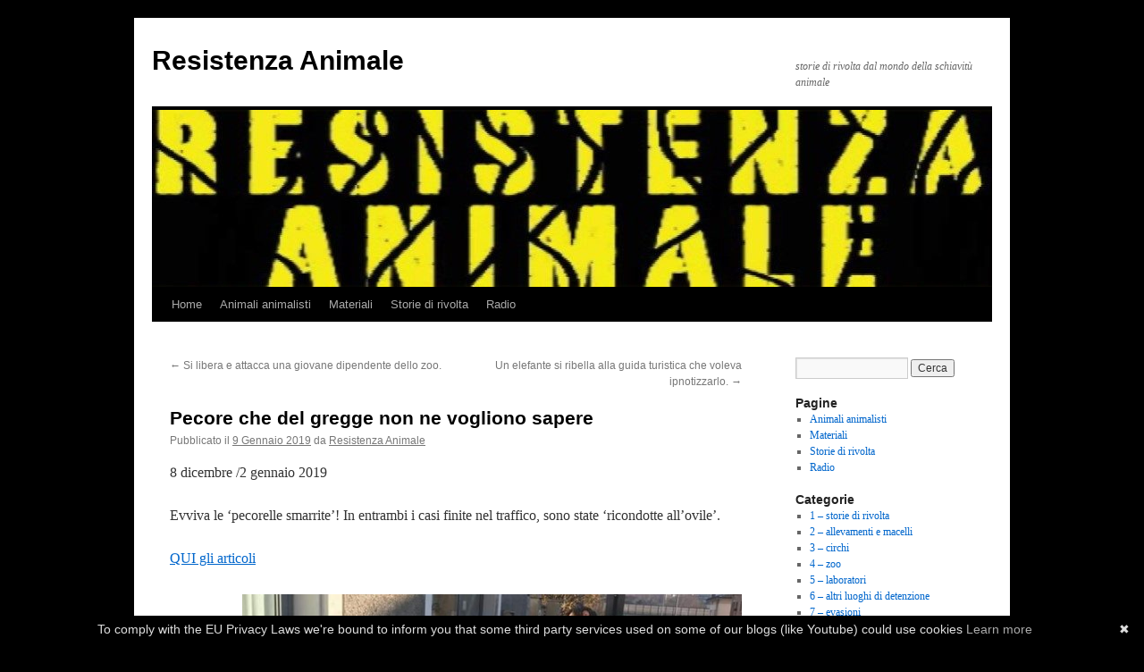

--- FILE ---
content_type: text/html; charset=UTF-8
request_url: https://resistenzanimale.noblogs.org/post/2019/01/09/pecore-che-del-gregge-non-ne-vogliono-sapere/
body_size: 7218
content:
<!DOCTYPE html>
<html lang="it-IT">
<head>
<meta charset="UTF-8" />
<title>
Pecore che del gregge non ne vogliono sapere | Resistenza Animale	</title>
<link rel="profile" href="https://gmpg.org/xfn/11" />
<link rel="stylesheet" type="text/css" media="all" href="https://resistenzanimale.noblogs.org/wp-content/themes/twentyten/style.css?ver=20251202" />
<link rel="pingback" href="https://resistenzanimale.noblogs.org/xmlrpc.php">
<meta name='robots' content='max-image-preview:large' />
<link rel="alternate" type="application/rss+xml" title="Resistenza Animale &raquo; Feed" href="https://resistenzanimale.noblogs.org/feed/" />
<link rel="alternate" type="application/rss+xml" title="Resistenza Animale &raquo; Feed dei commenti" href="https://resistenzanimale.noblogs.org/comments/feed/" />
<link rel="alternate" title="oEmbed (JSON)" type="application/json+oembed" href="https://resistenzanimale.noblogs.org/wp-json/oembed/1.0/embed?url=https%3A%2F%2Fresistenzanimale.noblogs.org%2Fpost%2F2019%2F01%2F09%2Fpecore-che-del-gregge-non-ne-vogliono-sapere%2F" />
<link rel="alternate" title="oEmbed (XML)" type="text/xml+oembed" href="https://resistenzanimale.noblogs.org/wp-json/oembed/1.0/embed?url=https%3A%2F%2Fresistenzanimale.noblogs.org%2Fpost%2F2019%2F01%2F09%2Fpecore-che-del-gregge-non-ne-vogliono-sapere%2F&#038;format=xml" />
<style id='wp-img-auto-sizes-contain-inline-css' type='text/css'>
img:is([sizes=auto i],[sizes^="auto," i]){contain-intrinsic-size:3000px 1500px}
/*# sourceURL=wp-img-auto-sizes-contain-inline-css */
</style>
<style id='wp-block-library-inline-css' type='text/css'>
:root{--wp-block-synced-color:#7a00df;--wp-block-synced-color--rgb:122,0,223;--wp-bound-block-color:var(--wp-block-synced-color);--wp-editor-canvas-background:#ddd;--wp-admin-theme-color:#007cba;--wp-admin-theme-color--rgb:0,124,186;--wp-admin-theme-color-darker-10:#006ba1;--wp-admin-theme-color-darker-10--rgb:0,107,160.5;--wp-admin-theme-color-darker-20:#005a87;--wp-admin-theme-color-darker-20--rgb:0,90,135;--wp-admin-border-width-focus:2px}@media (min-resolution:192dpi){:root{--wp-admin-border-width-focus:1.5px}}.wp-element-button{cursor:pointer}:root .has-very-light-gray-background-color{background-color:#eee}:root .has-very-dark-gray-background-color{background-color:#313131}:root .has-very-light-gray-color{color:#eee}:root .has-very-dark-gray-color{color:#313131}:root .has-vivid-green-cyan-to-vivid-cyan-blue-gradient-background{background:linear-gradient(135deg,#00d084,#0693e3)}:root .has-purple-crush-gradient-background{background:linear-gradient(135deg,#34e2e4,#4721fb 50%,#ab1dfe)}:root .has-hazy-dawn-gradient-background{background:linear-gradient(135deg,#faaca8,#dad0ec)}:root .has-subdued-olive-gradient-background{background:linear-gradient(135deg,#fafae1,#67a671)}:root .has-atomic-cream-gradient-background{background:linear-gradient(135deg,#fdd79a,#004a59)}:root .has-nightshade-gradient-background{background:linear-gradient(135deg,#330968,#31cdcf)}:root .has-midnight-gradient-background{background:linear-gradient(135deg,#020381,#2874fc)}:root{--wp--preset--font-size--normal:16px;--wp--preset--font-size--huge:42px}.has-regular-font-size{font-size:1em}.has-larger-font-size{font-size:2.625em}.has-normal-font-size{font-size:var(--wp--preset--font-size--normal)}.has-huge-font-size{font-size:var(--wp--preset--font-size--huge)}.has-text-align-center{text-align:center}.has-text-align-left{text-align:left}.has-text-align-right{text-align:right}.has-fit-text{white-space:nowrap!important}#end-resizable-editor-section{display:none}.aligncenter{clear:both}.items-justified-left{justify-content:flex-start}.items-justified-center{justify-content:center}.items-justified-right{justify-content:flex-end}.items-justified-space-between{justify-content:space-between}.screen-reader-text{border:0;clip-path:inset(50%);height:1px;margin:-1px;overflow:hidden;padding:0;position:absolute;width:1px;word-wrap:normal!important}.screen-reader-text:focus{background-color:#ddd;clip-path:none;color:#444;display:block;font-size:1em;height:auto;left:5px;line-height:normal;padding:15px 23px 14px;text-decoration:none;top:5px;width:auto;z-index:100000}html :where(.has-border-color){border-style:solid}html :where([style*=border-top-color]){border-top-style:solid}html :where([style*=border-right-color]){border-right-style:solid}html :where([style*=border-bottom-color]){border-bottom-style:solid}html :where([style*=border-left-color]){border-left-style:solid}html :where([style*=border-width]){border-style:solid}html :where([style*=border-top-width]){border-top-style:solid}html :where([style*=border-right-width]){border-right-style:solid}html :where([style*=border-bottom-width]){border-bottom-style:solid}html :where([style*=border-left-width]){border-left-style:solid}html :where(img[class*=wp-image-]){height:auto;max-width:100%}:where(figure){margin:0 0 1em}html :where(.is-position-sticky){--wp-admin--admin-bar--position-offset:var(--wp-admin--admin-bar--height,0px)}@media screen and (max-width:600px){html :where(.is-position-sticky){--wp-admin--admin-bar--position-offset:0px}}

/*# sourceURL=wp-block-library-inline-css */
</style><style id='global-styles-inline-css' type='text/css'>
:root{--wp--preset--aspect-ratio--square: 1;--wp--preset--aspect-ratio--4-3: 4/3;--wp--preset--aspect-ratio--3-4: 3/4;--wp--preset--aspect-ratio--3-2: 3/2;--wp--preset--aspect-ratio--2-3: 2/3;--wp--preset--aspect-ratio--16-9: 16/9;--wp--preset--aspect-ratio--9-16: 9/16;--wp--preset--color--black: #000;--wp--preset--color--cyan-bluish-gray: #abb8c3;--wp--preset--color--white: #fff;--wp--preset--color--pale-pink: #f78da7;--wp--preset--color--vivid-red: #cf2e2e;--wp--preset--color--luminous-vivid-orange: #ff6900;--wp--preset--color--luminous-vivid-amber: #fcb900;--wp--preset--color--light-green-cyan: #7bdcb5;--wp--preset--color--vivid-green-cyan: #00d084;--wp--preset--color--pale-cyan-blue: #8ed1fc;--wp--preset--color--vivid-cyan-blue: #0693e3;--wp--preset--color--vivid-purple: #9b51e0;--wp--preset--color--blue: #0066cc;--wp--preset--color--medium-gray: #666;--wp--preset--color--light-gray: #f1f1f1;--wp--preset--gradient--vivid-cyan-blue-to-vivid-purple: linear-gradient(135deg,rgb(6,147,227) 0%,rgb(155,81,224) 100%);--wp--preset--gradient--light-green-cyan-to-vivid-green-cyan: linear-gradient(135deg,rgb(122,220,180) 0%,rgb(0,208,130) 100%);--wp--preset--gradient--luminous-vivid-amber-to-luminous-vivid-orange: linear-gradient(135deg,rgb(252,185,0) 0%,rgb(255,105,0) 100%);--wp--preset--gradient--luminous-vivid-orange-to-vivid-red: linear-gradient(135deg,rgb(255,105,0) 0%,rgb(207,46,46) 100%);--wp--preset--gradient--very-light-gray-to-cyan-bluish-gray: linear-gradient(135deg,rgb(238,238,238) 0%,rgb(169,184,195) 100%);--wp--preset--gradient--cool-to-warm-spectrum: linear-gradient(135deg,rgb(74,234,220) 0%,rgb(151,120,209) 20%,rgb(207,42,186) 40%,rgb(238,44,130) 60%,rgb(251,105,98) 80%,rgb(254,248,76) 100%);--wp--preset--gradient--blush-light-purple: linear-gradient(135deg,rgb(255,206,236) 0%,rgb(152,150,240) 100%);--wp--preset--gradient--blush-bordeaux: linear-gradient(135deg,rgb(254,205,165) 0%,rgb(254,45,45) 50%,rgb(107,0,62) 100%);--wp--preset--gradient--luminous-dusk: linear-gradient(135deg,rgb(255,203,112) 0%,rgb(199,81,192) 50%,rgb(65,88,208) 100%);--wp--preset--gradient--pale-ocean: linear-gradient(135deg,rgb(255,245,203) 0%,rgb(182,227,212) 50%,rgb(51,167,181) 100%);--wp--preset--gradient--electric-grass: linear-gradient(135deg,rgb(202,248,128) 0%,rgb(113,206,126) 100%);--wp--preset--gradient--midnight: linear-gradient(135deg,rgb(2,3,129) 0%,rgb(40,116,252) 100%);--wp--preset--font-size--small: 13px;--wp--preset--font-size--medium: 20px;--wp--preset--font-size--large: 36px;--wp--preset--font-size--x-large: 42px;--wp--preset--spacing--20: 0.44rem;--wp--preset--spacing--30: 0.67rem;--wp--preset--spacing--40: 1rem;--wp--preset--spacing--50: 1.5rem;--wp--preset--spacing--60: 2.25rem;--wp--preset--spacing--70: 3.38rem;--wp--preset--spacing--80: 5.06rem;--wp--preset--shadow--natural: 6px 6px 9px rgba(0, 0, 0, 0.2);--wp--preset--shadow--deep: 12px 12px 50px rgba(0, 0, 0, 0.4);--wp--preset--shadow--sharp: 6px 6px 0px rgba(0, 0, 0, 0.2);--wp--preset--shadow--outlined: 6px 6px 0px -3px rgb(255, 255, 255), 6px 6px rgb(0, 0, 0);--wp--preset--shadow--crisp: 6px 6px 0px rgb(0, 0, 0);}:where(.is-layout-flex){gap: 0.5em;}:where(.is-layout-grid){gap: 0.5em;}body .is-layout-flex{display: flex;}.is-layout-flex{flex-wrap: wrap;align-items: center;}.is-layout-flex > :is(*, div){margin: 0;}body .is-layout-grid{display: grid;}.is-layout-grid > :is(*, div){margin: 0;}:where(.wp-block-columns.is-layout-flex){gap: 2em;}:where(.wp-block-columns.is-layout-grid){gap: 2em;}:where(.wp-block-post-template.is-layout-flex){gap: 1.25em;}:where(.wp-block-post-template.is-layout-grid){gap: 1.25em;}.has-black-color{color: var(--wp--preset--color--black) !important;}.has-cyan-bluish-gray-color{color: var(--wp--preset--color--cyan-bluish-gray) !important;}.has-white-color{color: var(--wp--preset--color--white) !important;}.has-pale-pink-color{color: var(--wp--preset--color--pale-pink) !important;}.has-vivid-red-color{color: var(--wp--preset--color--vivid-red) !important;}.has-luminous-vivid-orange-color{color: var(--wp--preset--color--luminous-vivid-orange) !important;}.has-luminous-vivid-amber-color{color: var(--wp--preset--color--luminous-vivid-amber) !important;}.has-light-green-cyan-color{color: var(--wp--preset--color--light-green-cyan) !important;}.has-vivid-green-cyan-color{color: var(--wp--preset--color--vivid-green-cyan) !important;}.has-pale-cyan-blue-color{color: var(--wp--preset--color--pale-cyan-blue) !important;}.has-vivid-cyan-blue-color{color: var(--wp--preset--color--vivid-cyan-blue) !important;}.has-vivid-purple-color{color: var(--wp--preset--color--vivid-purple) !important;}.has-black-background-color{background-color: var(--wp--preset--color--black) !important;}.has-cyan-bluish-gray-background-color{background-color: var(--wp--preset--color--cyan-bluish-gray) !important;}.has-white-background-color{background-color: var(--wp--preset--color--white) !important;}.has-pale-pink-background-color{background-color: var(--wp--preset--color--pale-pink) !important;}.has-vivid-red-background-color{background-color: var(--wp--preset--color--vivid-red) !important;}.has-luminous-vivid-orange-background-color{background-color: var(--wp--preset--color--luminous-vivid-orange) !important;}.has-luminous-vivid-amber-background-color{background-color: var(--wp--preset--color--luminous-vivid-amber) !important;}.has-light-green-cyan-background-color{background-color: var(--wp--preset--color--light-green-cyan) !important;}.has-vivid-green-cyan-background-color{background-color: var(--wp--preset--color--vivid-green-cyan) !important;}.has-pale-cyan-blue-background-color{background-color: var(--wp--preset--color--pale-cyan-blue) !important;}.has-vivid-cyan-blue-background-color{background-color: var(--wp--preset--color--vivid-cyan-blue) !important;}.has-vivid-purple-background-color{background-color: var(--wp--preset--color--vivid-purple) !important;}.has-black-border-color{border-color: var(--wp--preset--color--black) !important;}.has-cyan-bluish-gray-border-color{border-color: var(--wp--preset--color--cyan-bluish-gray) !important;}.has-white-border-color{border-color: var(--wp--preset--color--white) !important;}.has-pale-pink-border-color{border-color: var(--wp--preset--color--pale-pink) !important;}.has-vivid-red-border-color{border-color: var(--wp--preset--color--vivid-red) !important;}.has-luminous-vivid-orange-border-color{border-color: var(--wp--preset--color--luminous-vivid-orange) !important;}.has-luminous-vivid-amber-border-color{border-color: var(--wp--preset--color--luminous-vivid-amber) !important;}.has-light-green-cyan-border-color{border-color: var(--wp--preset--color--light-green-cyan) !important;}.has-vivid-green-cyan-border-color{border-color: var(--wp--preset--color--vivid-green-cyan) !important;}.has-pale-cyan-blue-border-color{border-color: var(--wp--preset--color--pale-cyan-blue) !important;}.has-vivid-cyan-blue-border-color{border-color: var(--wp--preset--color--vivid-cyan-blue) !important;}.has-vivid-purple-border-color{border-color: var(--wp--preset--color--vivid-purple) !important;}.has-vivid-cyan-blue-to-vivid-purple-gradient-background{background: var(--wp--preset--gradient--vivid-cyan-blue-to-vivid-purple) !important;}.has-light-green-cyan-to-vivid-green-cyan-gradient-background{background: var(--wp--preset--gradient--light-green-cyan-to-vivid-green-cyan) !important;}.has-luminous-vivid-amber-to-luminous-vivid-orange-gradient-background{background: var(--wp--preset--gradient--luminous-vivid-amber-to-luminous-vivid-orange) !important;}.has-luminous-vivid-orange-to-vivid-red-gradient-background{background: var(--wp--preset--gradient--luminous-vivid-orange-to-vivid-red) !important;}.has-very-light-gray-to-cyan-bluish-gray-gradient-background{background: var(--wp--preset--gradient--very-light-gray-to-cyan-bluish-gray) !important;}.has-cool-to-warm-spectrum-gradient-background{background: var(--wp--preset--gradient--cool-to-warm-spectrum) !important;}.has-blush-light-purple-gradient-background{background: var(--wp--preset--gradient--blush-light-purple) !important;}.has-blush-bordeaux-gradient-background{background: var(--wp--preset--gradient--blush-bordeaux) !important;}.has-luminous-dusk-gradient-background{background: var(--wp--preset--gradient--luminous-dusk) !important;}.has-pale-ocean-gradient-background{background: var(--wp--preset--gradient--pale-ocean) !important;}.has-electric-grass-gradient-background{background: var(--wp--preset--gradient--electric-grass) !important;}.has-midnight-gradient-background{background: var(--wp--preset--gradient--midnight) !important;}.has-small-font-size{font-size: var(--wp--preset--font-size--small) !important;}.has-medium-font-size{font-size: var(--wp--preset--font-size--medium) !important;}.has-large-font-size{font-size: var(--wp--preset--font-size--large) !important;}.has-x-large-font-size{font-size: var(--wp--preset--font-size--x-large) !important;}
/*# sourceURL=global-styles-inline-css */
</style>

<style id='classic-theme-styles-inline-css' type='text/css'>
/*! This file is auto-generated */
.wp-block-button__link{color:#fff;background-color:#32373c;border-radius:9999px;box-shadow:none;text-decoration:none;padding:calc(.667em + 2px) calc(1.333em + 2px);font-size:1.125em}.wp-block-file__button{background:#32373c;color:#fff;text-decoration:none}
/*# sourceURL=/wp-includes/css/classic-themes.min.css */
</style>
<link rel='stylesheet' id='wp-syntax-css-css' href='https://resistenzanimale.noblogs.org/wp-content/plugins/wp-syntax/css/wp-syntax.css?ver=1.2' type='text/css' media='all' />
<link rel='stylesheet' id='twentyten-block-style-css' href='https://resistenzanimale.noblogs.org/wp-content/themes/twentyten/blocks.css?ver=20250220' type='text/css' media='all' />
<script type="text/javascript" src="https://resistenzanimale.noblogs.org/wp-includes/js/jquery/jquery.min.js?ver=3.7.1" id="jquery-core-js"></script>
<script type="text/javascript" src="https://resistenzanimale.noblogs.org/wp-includes/js/jquery/jquery-migrate.min.js?ver=3.4.1" id="jquery-migrate-js"></script>
<link rel="https://api.w.org/" href="https://resistenzanimale.noblogs.org/wp-json/" /><link rel="alternate" title="JSON" type="application/json" href="https://resistenzanimale.noblogs.org/wp-json/wp/v2/posts/9070" /><link rel="EditURI" type="application/rsd+xml" title="RSD" href="https://resistenzanimale.noblogs.org/xmlrpc.php?rsd" />
<meta name="generator" content="WordPress 6.9" />
<link rel="canonical" href="https://resistenzanimale.noblogs.org/post/2019/01/09/pecore-che-del-gregge-non-ne-vogliono-sapere/" />
<link rel='shortlink' href='https://resistenzanimale.noblogs.org/?p=9070' />
<style type="text/css" id="custom-background-css">
body.custom-background { background-color: #000000; }
</style>
	<link rel="icon" href="https://resistenzanimale.noblogs.org/files/2014/12/cropped-testatablog3-e1417682725234-32x32.jpg" sizes="32x32" />
<link rel="icon" href="https://resistenzanimale.noblogs.org/files/2014/12/cropped-testatablog3-e1417682725234-192x192.jpg" sizes="192x192" />
<link rel="apple-touch-icon" href="https://resistenzanimale.noblogs.org/files/2014/12/cropped-testatablog3-e1417682725234-180x180.jpg" />
<meta name="msapplication-TileImage" content="https://resistenzanimale.noblogs.org/files/2014/12/cropped-testatablog3-e1417682725234-270x270.jpg" />
</head>

<body class="wp-singular post-template-default single single-post postid-9070 single-format-standard custom-background wp-theme-twentyten">
<div id="wrapper" class="hfeed">
		<a href="#content" class="screen-reader-text skip-link">Vai al contenuto</a>
	<div id="header">
		<div id="masthead">
			<div id="branding" role="banner">
									<div id="site-title">
						<span>
							<a href="https://resistenzanimale.noblogs.org/" rel="home" >Resistenza Animale</a>
						</span>
					</div>
										<div id="site-description">storie di rivolta dal mondo della schiavitù animale</div>
					<img src="https://resistenzanimale.noblogs.org/files/2021/01/cropped-solidali-header2.jpg" width="940" height="198" alt="Resistenza Animale" srcset="https://resistenzanimale.noblogs.org/files/2021/01/cropped-solidali-header2.jpg 940w, https://resistenzanimale.noblogs.org/files/2021/01/cropped-solidali-header2-300x63.jpg 300w, https://resistenzanimale.noblogs.org/files/2021/01/cropped-solidali-header2-768x162.jpg 768w" sizes="(max-width: 940px) 100vw, 940px" decoding="async" fetchpriority="high" />			</div><!-- #branding -->

			<div id="access" role="navigation">
				<div class="menu"><ul>
<li ><a href="https://resistenzanimale.noblogs.org/">Home</a></li><li class="page_item page-item-2"><a href="https://resistenzanimale.noblogs.org/animalianimalisti/">Animali animalisti</a></li>
<li class="page_item page-item-7"><a href="https://resistenzanimale.noblogs.org/materiali/">Materiali</a></li>
<li class="page_item page-item-5"><a href="https://resistenzanimale.noblogs.org/storie-di-rivolta/">Storie di rivolta</a></li>
<li class="page_item page-item-1537"><a href="https://resistenzanimale.noblogs.org/radio/">Radio</a></li>
</ul></div>
			</div><!-- #access -->
		</div><!-- #masthead -->
	</div><!-- #header -->

	<div id="main">

		<div id="container">
			<div id="content" role="main">

			

				<div id="nav-above" class="navigation">
					<div class="nav-previous"><a href="https://resistenzanimale.noblogs.org/post/2019/01/05/si-libera-e-attacca-una-giovane-dipendente-dello-zoo/" rel="prev"><span class="meta-nav">&larr;</span> Si libera e attacca una giovane dipendente dello zoo.</a></div>
					<div class="nav-next"><a href="https://resistenzanimale.noblogs.org/post/2019/01/10/un-elefante/" rel="next">Un elefante si ribella alla guida turistica che voleva ipnotizzarlo. <span class="meta-nav">&rarr;</span></a></div>
				</div><!-- #nav-above -->

				<div id="post-9070" class="post-9070 post type-post status-publish format-standard hentry category-storie-di-rivolta category-allevamenti-e-macelli category-evasioni tag-evasione tag-gregge tag-pecore">
					<h1 class="entry-title">Pecore che del gregge non ne vogliono sapere</h1>

					<div class="entry-meta">
						<span class="meta-prep meta-prep-author">Pubblicato il</span> <a href="https://resistenzanimale.noblogs.org/post/2019/01/09/pecore-che-del-gregge-non-ne-vogliono-sapere/" title="11:02" rel="bookmark"><span class="entry-date">9 Gennaio 2019</span></a> <span class="meta-sep">da</span> <span class="author vcard"><a class="url fn n" href="https://resistenzanimale.noblogs.org/post/author/resistenzanimale/" title="Visualizza tutti gli articoli di Resistenza Animale">Resistenza Animale</a></span>					</div><!-- .entry-meta -->

					<div class="entry-content">
						<p>8 dicembre /2 gennaio 2019</p>
<p>Evviva le &#8216;pecorelle smarrite&#8217;! In entrambi i casi finite nel traffico, sono state &#8216;ricondotte all&#8217;ovile&#8217;.</p>
<p><a href="https://resistenzanimale.noblogs.org/files/2019/01/X-19-Val-dAdige-pecora.pdf">QUI gli articoli</a></p>
<p><img decoding="async" class="alignright wp-image-9071" src="https://resistenzanimale.noblogs.org/files/2019/01/pecora_0.jpg" alt="" width="559" height="320" srcset="https://resistenzanimale.noblogs.org/files/2019/01/pecora_0.jpg 798w, https://resistenzanimale.noblogs.org/files/2019/01/pecora_0-300x172.jpg 300w, https://resistenzanimale.noblogs.org/files/2019/01/pecora_0-768x440.jpg 768w" sizes="(max-width: 559px) 100vw, 559px" /></p>
<p>&nbsp;</p>
<p>&nbsp;</p>
											</div><!-- .entry-content -->

		
						<div class="entry-utility">
							Questa voce è stata pubblicata in <a href="https://resistenzanimale.noblogs.org/post/category/storie-di-rivolta/" rel="category tag">1 - storie di rivolta</a>, <a href="https://resistenzanimale.noblogs.org/post/category/storie-di-rivolta/allevamenti-e-macelli/" rel="category tag">2 - allevamenti e macelli</a>, <a href="https://resistenzanimale.noblogs.org/post/category/storie-di-rivolta/evasioni/" rel="category tag">7 - evasioni</a> e contrassegnata con <a href="https://resistenzanimale.noblogs.org/post/tag/evasione/" rel="tag">evasione</a>, <a href="https://resistenzanimale.noblogs.org/post/tag/gregge/" rel="tag">gregge</a>, <a href="https://resistenzanimale.noblogs.org/post/tag/pecore/" rel="tag">pecore</a>. Contrassegna il <a href="https://resistenzanimale.noblogs.org/post/2019/01/09/pecore-che-del-gregge-non-ne-vogliono-sapere/" title="Permalink a Pecore che del gregge non ne vogliono sapere" rel="bookmark">permalink</a>.													</div><!-- .entry-utility -->
					</div><!-- #post-9070 -->

					<div id="nav-below" class="navigation">
						<div class="nav-previous"><a href="https://resistenzanimale.noblogs.org/post/2019/01/05/si-libera-e-attacca-una-giovane-dipendente-dello-zoo/" rel="prev"><span class="meta-nav">&larr;</span> Si libera e attacca una giovane dipendente dello zoo.</a></div>
						<div class="nav-next"><a href="https://resistenzanimale.noblogs.org/post/2019/01/10/un-elefante/" rel="next">Un elefante si ribella alla guida turistica che voleva ipnotizzarlo. <span class="meta-nav">&rarr;</span></a></div>
					</div><!-- #nav-below -->

					
			<div id="comments">




</div><!-- #comments -->

	
			</div><!-- #content -->
		</div><!-- #container -->


		<div id="primary" class="widget-area" role="complementary">
			<ul class="xoxo">

<li id="search-2" class="widget-container widget_search"><form role="search" method="get" id="searchform" class="searchform" action="https://resistenzanimale.noblogs.org/">
				<div>
					<label class="screen-reader-text" for="s">Ricerca per:</label>
					<input type="text" value="" name="s" id="s" />
					<input type="submit" id="searchsubmit" value="Cerca" />
				</div>
			</form></li><li id="pages-4" class="widget-container widget_pages"><h3 class="widget-title">Pagine</h3>
			<ul>
				<li class="page_item page-item-2"><a href="https://resistenzanimale.noblogs.org/animalianimalisti/">Animali animalisti</a></li>
<li class="page_item page-item-7"><a href="https://resistenzanimale.noblogs.org/materiali/">Materiali</a></li>
<li class="page_item page-item-5"><a href="https://resistenzanimale.noblogs.org/storie-di-rivolta/">Storie di rivolta</a></li>
<li class="page_item page-item-1537"><a href="https://resistenzanimale.noblogs.org/radio/">Radio</a></li>
			</ul>

			</li><li id="categories-2" class="widget-container widget_categories"><h3 class="widget-title">Categorie</h3>
			<ul>
					<li class="cat-item cat-item-11"><a href="https://resistenzanimale.noblogs.org/post/category/storie-di-rivolta/">1 &#8211; storie di rivolta</a>
</li>
	<li class="cat-item cat-item-16"><a href="https://resistenzanimale.noblogs.org/post/category/storie-di-rivolta/allevamenti-e-macelli/">2 &#8211; allevamenti e macelli</a>
</li>
	<li class="cat-item cat-item-14"><a href="https://resistenzanimale.noblogs.org/post/category/storie-di-rivolta/circhi/">3 &#8211; circhi</a>
</li>
	<li class="cat-item cat-item-15"><a href="https://resistenzanimale.noblogs.org/post/category/storie-di-rivolta/zoo/">4 &#8211; zoo</a>
</li>
	<li class="cat-item cat-item-17"><a href="https://resistenzanimale.noblogs.org/post/category/storie-di-rivolta/laboratori/">5 &#8211; laboratori</a>
</li>
	<li class="cat-item cat-item-18"><a href="https://resistenzanimale.noblogs.org/post/category/storie-di-rivolta/altri-luoghi-di-detenzione/">6 &#8211; altri luoghi di detenzione</a>
</li>
	<li class="cat-item cat-item-12"><a href="https://resistenzanimale.noblogs.org/post/category/storie-di-rivolta/evasioni/">7 &#8211; evasioni</a>
</li>
	<li class="cat-item cat-item-3"><a href="https://resistenzanimale.noblogs.org/post/category/storie-di-rivolta/ribellioni/">8 &#8211; ribellioni</a>
</li>
	<li class="cat-item cat-item-13"><a href="https://resistenzanimale.noblogs.org/post/category/storie-di-rivolta/richieste-di-aiuto/">9 &#8211; richieste di aiuto</a>
</li>
	<li class="cat-item cat-item-1"><a href="https://resistenzanimale.noblogs.org/post/category/approfondimenti/">approfondimenti</a>
</li>
	<li class="cat-item cat-item-4"><a href="https://resistenzanimale.noblogs.org/post/category/eventi/">eventi</a>
</li>
	<li class="cat-item cat-item-1581"><a href="https://resistenzanimale.noblogs.org/post/category/storie-di-rivolta/ri-prendersi-gli-spazi/">ri-prendersi gli spazi</a>
</li>
			</ul>

			</li>
		<li id="recent-posts-2" class="widget-container widget_recent_entries">
		<h3 class="widget-title">Articoli recenti</h3>
		<ul>
											<li>
					<a href="https://resistenzanimale.noblogs.org/post/2026/01/14/cinghiale-uccide-il-cacciatore-che-gli-aveva-sparato/">Cinghiale uccide il cacciatore che gli aveva sparato</a>
									</li>
											<li>
					<a href="https://resistenzanimale.noblogs.org/post/2026/01/13/per-motivi-di-pubblica-incolumita/">Per motivi di pubblica incolumità</a>
									</li>
											<li>
					<a href="https://resistenzanimale.noblogs.org/post/2026/01/12/non-ha-subito-conseguenze-un-maiale-in-fuga-ripreso/">&#8220;Non ha subito conseguenze&#8221;&#8230; (un maiale in fuga ripreso)</a>
									</li>
											<li>
					<a href="https://resistenzanimale.noblogs.org/post/2025/01/29/taigo-cavallo-evaso/">Taigo, cavallo evaso</a>
									</li>
											<li>
					<a href="https://resistenzanimale.noblogs.org/post/2025/01/27/pawdcast-storie-di-ribellione-contro-il-controllo-umano/">Pawdcast &#8211; Storie di ribellione contro il controllo umano</a>
									</li>
					</ul>

		</li><li id="archives-2" class="widget-container widget_archive"><h3 class="widget-title">Archivi</h3>
			<ul>
					<li><a href='https://resistenzanimale.noblogs.org/post/2026/01/'>Gennaio 2026</a></li>
	<li><a href='https://resistenzanimale.noblogs.org/post/2025/01/'>Gennaio 2025</a></li>
	<li><a href='https://resistenzanimale.noblogs.org/post/2024/12/'>Dicembre 2024</a></li>
	<li><a href='https://resistenzanimale.noblogs.org/post/2024/07/'>Luglio 2024</a></li>
	<li><a href='https://resistenzanimale.noblogs.org/post/2024/06/'>Giugno 2024</a></li>
	<li><a href='https://resistenzanimale.noblogs.org/post/2024/03/'>Marzo 2024</a></li>
	<li><a href='https://resistenzanimale.noblogs.org/post/2023/10/'>Ottobre 2023</a></li>
	<li><a href='https://resistenzanimale.noblogs.org/post/2023/09/'>Settembre 2023</a></li>
	<li><a href='https://resistenzanimale.noblogs.org/post/2023/08/'>Agosto 2023</a></li>
	<li><a href='https://resistenzanimale.noblogs.org/post/2023/07/'>Luglio 2023</a></li>
	<li><a href='https://resistenzanimale.noblogs.org/post/2023/06/'>Giugno 2023</a></li>
	<li><a href='https://resistenzanimale.noblogs.org/post/2023/04/'>Aprile 2023</a></li>
	<li><a href='https://resistenzanimale.noblogs.org/post/2023/03/'>Marzo 2023</a></li>
	<li><a href='https://resistenzanimale.noblogs.org/post/2023/02/'>Febbraio 2023</a></li>
	<li><a href='https://resistenzanimale.noblogs.org/post/2023/01/'>Gennaio 2023</a></li>
	<li><a href='https://resistenzanimale.noblogs.org/post/2022/12/'>Dicembre 2022</a></li>
	<li><a href='https://resistenzanimale.noblogs.org/post/2022/11/'>Novembre 2022</a></li>
	<li><a href='https://resistenzanimale.noblogs.org/post/2022/09/'>Settembre 2022</a></li>
	<li><a href='https://resistenzanimale.noblogs.org/post/2022/08/'>Agosto 2022</a></li>
	<li><a href='https://resistenzanimale.noblogs.org/post/2022/05/'>Maggio 2022</a></li>
	<li><a href='https://resistenzanimale.noblogs.org/post/2022/03/'>Marzo 2022</a></li>
	<li><a href='https://resistenzanimale.noblogs.org/post/2022/02/'>Febbraio 2022</a></li>
	<li><a href='https://resistenzanimale.noblogs.org/post/2022/01/'>Gennaio 2022</a></li>
	<li><a href='https://resistenzanimale.noblogs.org/post/2021/12/'>Dicembre 2021</a></li>
	<li><a href='https://resistenzanimale.noblogs.org/post/2021/11/'>Novembre 2021</a></li>
	<li><a href='https://resistenzanimale.noblogs.org/post/2021/08/'>Agosto 2021</a></li>
	<li><a href='https://resistenzanimale.noblogs.org/post/2021/07/'>Luglio 2021</a></li>
	<li><a href='https://resistenzanimale.noblogs.org/post/2021/06/'>Giugno 2021</a></li>
	<li><a href='https://resistenzanimale.noblogs.org/post/2021/04/'>Aprile 2021</a></li>
	<li><a href='https://resistenzanimale.noblogs.org/post/2021/02/'>Febbraio 2021</a></li>
	<li><a href='https://resistenzanimale.noblogs.org/post/2021/01/'>Gennaio 2021</a></li>
	<li><a href='https://resistenzanimale.noblogs.org/post/2020/12/'>Dicembre 2020</a></li>
	<li><a href='https://resistenzanimale.noblogs.org/post/2020/11/'>Novembre 2020</a></li>
	<li><a href='https://resistenzanimale.noblogs.org/post/2020/10/'>Ottobre 2020</a></li>
	<li><a href='https://resistenzanimale.noblogs.org/post/2020/08/'>Agosto 2020</a></li>
	<li><a href='https://resistenzanimale.noblogs.org/post/2020/07/'>Luglio 2020</a></li>
	<li><a href='https://resistenzanimale.noblogs.org/post/2020/06/'>Giugno 2020</a></li>
	<li><a href='https://resistenzanimale.noblogs.org/post/2020/05/'>Maggio 2020</a></li>
	<li><a href='https://resistenzanimale.noblogs.org/post/2020/04/'>Aprile 2020</a></li>
	<li><a href='https://resistenzanimale.noblogs.org/post/2020/03/'>Marzo 2020</a></li>
	<li><a href='https://resistenzanimale.noblogs.org/post/2020/02/'>Febbraio 2020</a></li>
	<li><a href='https://resistenzanimale.noblogs.org/post/2020/01/'>Gennaio 2020</a></li>
	<li><a href='https://resistenzanimale.noblogs.org/post/2019/12/'>Dicembre 2019</a></li>
	<li><a href='https://resistenzanimale.noblogs.org/post/2019/11/'>Novembre 2019</a></li>
	<li><a href='https://resistenzanimale.noblogs.org/post/2019/10/'>Ottobre 2019</a></li>
	<li><a href='https://resistenzanimale.noblogs.org/post/2019/09/'>Settembre 2019</a></li>
	<li><a href='https://resistenzanimale.noblogs.org/post/2019/08/'>Agosto 2019</a></li>
	<li><a href='https://resistenzanimale.noblogs.org/post/2019/07/'>Luglio 2019</a></li>
	<li><a href='https://resistenzanimale.noblogs.org/post/2019/06/'>Giugno 2019</a></li>
	<li><a href='https://resistenzanimale.noblogs.org/post/2019/05/'>Maggio 2019</a></li>
	<li><a href='https://resistenzanimale.noblogs.org/post/2019/04/'>Aprile 2019</a></li>
	<li><a href='https://resistenzanimale.noblogs.org/post/2019/03/'>Marzo 2019</a></li>
	<li><a href='https://resistenzanimale.noblogs.org/post/2019/02/'>Febbraio 2019</a></li>
	<li><a href='https://resistenzanimale.noblogs.org/post/2019/01/'>Gennaio 2019</a></li>
	<li><a href='https://resistenzanimale.noblogs.org/post/2018/12/'>Dicembre 2018</a></li>
	<li><a href='https://resistenzanimale.noblogs.org/post/2018/11/'>Novembre 2018</a></li>
	<li><a href='https://resistenzanimale.noblogs.org/post/2018/10/'>Ottobre 2018</a></li>
	<li><a href='https://resistenzanimale.noblogs.org/post/2018/09/'>Settembre 2018</a></li>
	<li><a href='https://resistenzanimale.noblogs.org/post/2018/08/'>Agosto 2018</a></li>
	<li><a href='https://resistenzanimale.noblogs.org/post/2018/07/'>Luglio 2018</a></li>
	<li><a href='https://resistenzanimale.noblogs.org/post/2018/06/'>Giugno 2018</a></li>
	<li><a href='https://resistenzanimale.noblogs.org/post/2018/05/'>Maggio 2018</a></li>
	<li><a href='https://resistenzanimale.noblogs.org/post/2018/04/'>Aprile 2018</a></li>
	<li><a href='https://resistenzanimale.noblogs.org/post/2018/03/'>Marzo 2018</a></li>
	<li><a href='https://resistenzanimale.noblogs.org/post/2018/02/'>Febbraio 2018</a></li>
	<li><a href='https://resistenzanimale.noblogs.org/post/2018/01/'>Gennaio 2018</a></li>
	<li><a href='https://resistenzanimale.noblogs.org/post/2017/12/'>Dicembre 2017</a></li>
	<li><a href='https://resistenzanimale.noblogs.org/post/2017/11/'>Novembre 2017</a></li>
	<li><a href='https://resistenzanimale.noblogs.org/post/2017/10/'>Ottobre 2017</a></li>
	<li><a href='https://resistenzanimale.noblogs.org/post/2017/09/'>Settembre 2017</a></li>
	<li><a href='https://resistenzanimale.noblogs.org/post/2017/08/'>Agosto 2017</a></li>
	<li><a href='https://resistenzanimale.noblogs.org/post/2017/07/'>Luglio 2017</a></li>
	<li><a href='https://resistenzanimale.noblogs.org/post/2017/06/'>Giugno 2017</a></li>
	<li><a href='https://resistenzanimale.noblogs.org/post/2017/05/'>Maggio 2017</a></li>
	<li><a href='https://resistenzanimale.noblogs.org/post/2017/04/'>Aprile 2017</a></li>
	<li><a href='https://resistenzanimale.noblogs.org/post/2017/03/'>Marzo 2017</a></li>
	<li><a href='https://resistenzanimale.noblogs.org/post/2017/02/'>Febbraio 2017</a></li>
	<li><a href='https://resistenzanimale.noblogs.org/post/2017/01/'>Gennaio 2017</a></li>
	<li><a href='https://resistenzanimale.noblogs.org/post/2016/12/'>Dicembre 2016</a></li>
	<li><a href='https://resistenzanimale.noblogs.org/post/2016/11/'>Novembre 2016</a></li>
	<li><a href='https://resistenzanimale.noblogs.org/post/2016/10/'>Ottobre 2016</a></li>
	<li><a href='https://resistenzanimale.noblogs.org/post/2016/09/'>Settembre 2016</a></li>
	<li><a href='https://resistenzanimale.noblogs.org/post/2016/08/'>Agosto 2016</a></li>
	<li><a href='https://resistenzanimale.noblogs.org/post/2016/07/'>Luglio 2016</a></li>
	<li><a href='https://resistenzanimale.noblogs.org/post/2016/06/'>Giugno 2016</a></li>
	<li><a href='https://resistenzanimale.noblogs.org/post/2016/05/'>Maggio 2016</a></li>
	<li><a href='https://resistenzanimale.noblogs.org/post/2016/04/'>Aprile 2016</a></li>
	<li><a href='https://resistenzanimale.noblogs.org/post/2016/03/'>Marzo 2016</a></li>
	<li><a href='https://resistenzanimale.noblogs.org/post/2016/02/'>Febbraio 2016</a></li>
	<li><a href='https://resistenzanimale.noblogs.org/post/2016/01/'>Gennaio 2016</a></li>
	<li><a href='https://resistenzanimale.noblogs.org/post/2015/12/'>Dicembre 2015</a></li>
	<li><a href='https://resistenzanimale.noblogs.org/post/2015/11/'>Novembre 2015</a></li>
	<li><a href='https://resistenzanimale.noblogs.org/post/2015/10/'>Ottobre 2015</a></li>
	<li><a href='https://resistenzanimale.noblogs.org/post/2015/09/'>Settembre 2015</a></li>
	<li><a href='https://resistenzanimale.noblogs.org/post/2015/08/'>Agosto 2015</a></li>
	<li><a href='https://resistenzanimale.noblogs.org/post/2015/07/'>Luglio 2015</a></li>
	<li><a href='https://resistenzanimale.noblogs.org/post/2015/06/'>Giugno 2015</a></li>
	<li><a href='https://resistenzanimale.noblogs.org/post/2015/05/'>Maggio 2015</a></li>
	<li><a href='https://resistenzanimale.noblogs.org/post/2015/04/'>Aprile 2015</a></li>
	<li><a href='https://resistenzanimale.noblogs.org/post/2015/03/'>Marzo 2015</a></li>
	<li><a href='https://resistenzanimale.noblogs.org/post/2015/02/'>Febbraio 2015</a></li>
	<li><a href='https://resistenzanimale.noblogs.org/post/2015/01/'>Gennaio 2015</a></li>
	<li><a href='https://resistenzanimale.noblogs.org/post/2014/12/'>Dicembre 2014</a></li>
	<li><a href='https://resistenzanimale.noblogs.org/post/2014/11/'>Novembre 2014</a></li>
	<li><a href='https://resistenzanimale.noblogs.org/post/2014/10/'>Ottobre 2014</a></li>
	<li><a href='https://resistenzanimale.noblogs.org/post/2014/09/'>Settembre 2014</a></li>
	<li><a href='https://resistenzanimale.noblogs.org/post/2014/08/'>Agosto 2014</a></li>
	<li><a href='https://resistenzanimale.noblogs.org/post/2014/07/'>Luglio 2014</a></li>
	<li><a href='https://resistenzanimale.noblogs.org/post/2014/06/'>Giugno 2014</a></li>
	<li><a href='https://resistenzanimale.noblogs.org/post/2014/05/'>Maggio 2014</a></li>
	<li><a href='https://resistenzanimale.noblogs.org/post/2014/04/'>Aprile 2014</a></li>
	<li><a href='https://resistenzanimale.noblogs.org/post/2014/03/'>Marzo 2014</a></li>
	<li><a href='https://resistenzanimale.noblogs.org/post/2014/02/'>Febbraio 2014</a></li>
	<li><a href='https://resistenzanimale.noblogs.org/post/2014/01/'>Gennaio 2014</a></li>
	<li><a href='https://resistenzanimale.noblogs.org/post/2013/12/'>Dicembre 2013</a></li>
	<li><a href='https://resistenzanimale.noblogs.org/post/2013/11/'>Novembre 2013</a></li>
	<li><a href='https://resistenzanimale.noblogs.org/post/2013/10/'>Ottobre 2013</a></li>
			</ul>

			</li><li id="meta-2" class="widget-container widget_meta"><h3 class="widget-title">Meta</h3>
		<ul>
			<li><a href="https://resistenzanimale.noblogs.org/wp-login.php?action=register">Registrati</a></li>			<li><a href="https://resistenzanimale.noblogs.org/wp-login.php">Accedi</a></li>
			<li><a href="https://resistenzanimale.noblogs.org/feed/">Feed dei contenuti</a></li>
			<li><a href="https://resistenzanimale.noblogs.org/comments/feed/">Feed dei commenti</a></li>

			<li><a href="https://it.wordpress.org/">WordPress.org</a></li>
		</ul>

		</li>			</ul>
		</div><!-- #primary .widget-area -->

	</div><!-- #main -->

	<div id="footer" role="contentinfo">
		<div id="colophon">



			<div id="site-info">
				<a href="https://resistenzanimale.noblogs.org/" rel="home">
					Resistenza Animale				</a>
				<span role="separator" aria-hidden="true"></span><a class="privacy-policy-link" href="https://www.autistici.org/who/privacy-policy">Privacy policy</a>			</div><!-- #site-info -->

			<div id="site-generator">
								<a href="https://wordpress.org/" class="imprint" title="Piattaforma personale di pubblicazione semantica">
					Proudly powered by WordPress.				</a>
			</div><!-- #site-generator -->

		</div><!-- #colophon -->
	</div><!-- #footer -->

</div><!-- #wrapper -->

<script type="speculationrules">
{"prefetch":[{"source":"document","where":{"and":[{"href_matches":"/*"},{"not":{"href_matches":["/wp-*.php","/wp-admin/*","/files/*","/wp-content/*","/wp-content/plugins/*","/wp-content/themes/twentyten/*","/*\\?(.+)"]}},{"not":{"selector_matches":"a[rel~=\"nofollow\"]"}},{"not":{"selector_matches":".no-prefetch, .no-prefetch a"}}]},"eagerness":"conservative"}]}
</script>
<script type="text/javascript" id="cookiebanner" data-moreinfo="https://noblogs.org/privacy" data-message="To comply with the EU Privacy Laws we're bound to inform you that some third party services used on some of our blogs (like Youtube) could use cookies"  src="https://resistenzanimale.noblogs.org/wp-content/plugins/eu-compliance/js/cookiebanner.js?ver=1.0.0" id="cookiebanner-js"></script>
<script type="text/javascript" src="https://resistenzanimale.noblogs.org/wp-content/plugins/wp-syntax/js/wp-syntax.js?ver=1.2" id="wp-syntax-js-js"></script>
</body>
</html>
